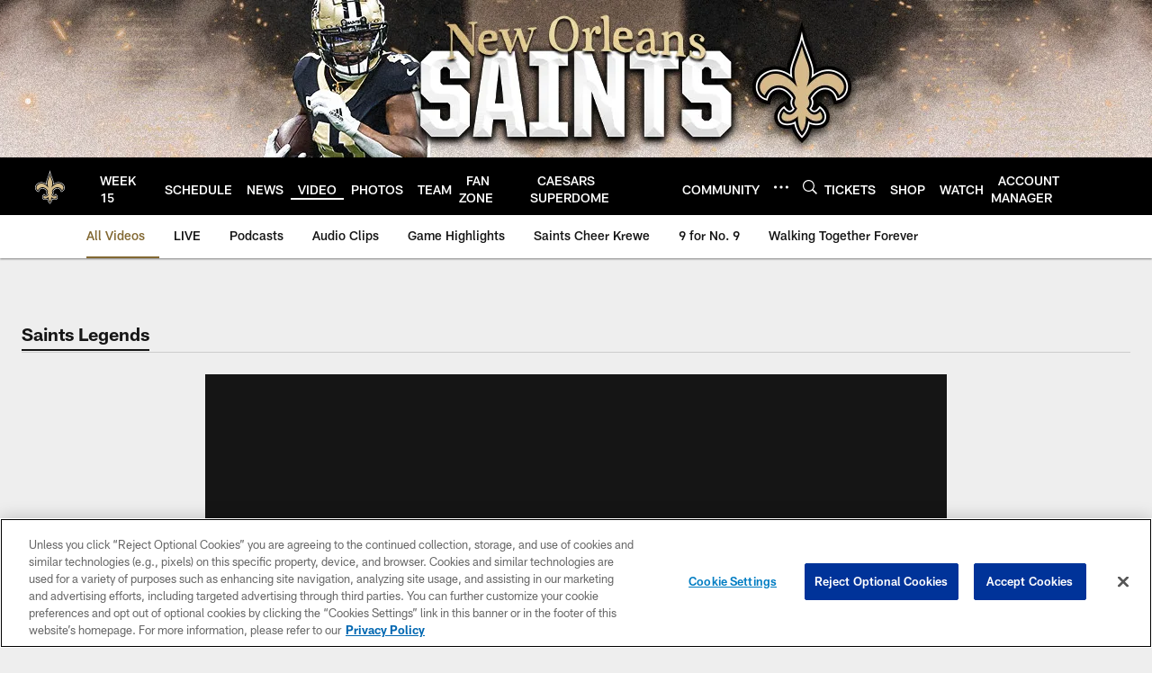

--- FILE ---
content_type: text/html; charset=utf-8
request_url: https://www.google.com/recaptcha/api2/aframe
body_size: 269
content:
<!DOCTYPE HTML><html><head><meta http-equiv="content-type" content="text/html; charset=UTF-8"></head><body><script nonce="o3GuRcn4yBjxK4VWqWMOkg">/** Anti-fraud and anti-abuse applications only. See google.com/recaptcha */ try{var clients={'sodar':'https://pagead2.googlesyndication.com/pagead/sodar?'};window.addEventListener("message",function(a){try{if(a.source===window.parent){var b=JSON.parse(a.data);var c=clients[b['id']];if(c){var d=document.createElement('img');d.src=c+b['params']+'&rc='+(localStorage.getItem("rc::a")?sessionStorage.getItem("rc::b"):"");window.document.body.appendChild(d);sessionStorage.setItem("rc::e",parseInt(sessionStorage.getItem("rc::e")||0)+1);localStorage.setItem("rc::h",'1765516261492');}}}catch(b){}});window.parent.postMessage("_grecaptcha_ready", "*");}catch(b){}</script></body></html>

--- FILE ---
content_type: text/javascript; charset=utf-8
request_url: https://auth-id.neworleanssaints.com/accounts.webSdkBootstrap?apiKey=4_dFGzZYsALqxragbCqBmGgQ&pageURL=https%3A%2F%2Fwww.neworleanssaints.com%2Fvideo%2Fsaints-legend-reggie-bush-returns-to-mercedes-benz-superdome-20231437&sdk=js_latest&sdkBuild=18148&format=json
body_size: 430
content:
{
  "callId": "019b10f8229a77668085d09d80298f26",
  "errorCode": 0,
  "apiVersion": 2,
  "statusCode": 200,
  "statusReason": "OK",
  "time": "2025-12-12T05:10:55.908Z",
  "hasGmid": "ver4"
}

--- FILE ---
content_type: image/svg+xml
request_url: https://static.www.nfl.com/t_q-best/league/api/clubs/logos/NO
body_size: 4178
content:
<svg xmlns="http://www.w3.org/2000/svg" width="500" height="500" viewBox="0 0 500 500"><g fill="none"><path d="M0 0h500v500h-500z"/><path fill="#000" d="M397.158 202.281c-33.703-19.594-66.876-15.06-92.034-3.846-1.11-8.276-3.268-17.36-6.872-27.99-5.335-15.81-11.183-30.92-16.336-44.255-6.776-17.513-11.933-32.519-14.762-42.556l-18.336-62.879-19.036 62.921c-2.908 9.996-7.928 25.08-14.667 42.61-5.124 13.344-10.931 28.47-16.232 44.28-3.562 10.646-5.716 19.739-6.801 28.027-25.187-11.164-58.377-15.632-92.034 4.036-27.515 16.1-42.248 44.073-38.458 73.016 3.459 26.332 21.455 47.02 46.953 54.032l18.991 5.217 4.647-19.142c.667-2.598 7.518-26.564 29.089-26.129 14.965.311 27.387 13.543 33.6 22.101-2.009 6.05-3.077 13.303-2.054 21.114l-8.45-11.272-15.28 11.396c-13.76 10.253-33.74 35.594-21.393 65.503 5.385 13.042 16.961 21.927 32.593 25.043 9.56 1.902 20.42 1.459 30.485-.754 3.96 12.718 11.179 28.106 24.309 41.848l13.851 14.48 13.805-14.513c13.105-13.775 20.279-29.187 24.226-41.91 10.069 2.176 20.921 2.598 30.481.671 15.623-3.141 27.175-12.06 32.535-25.114 12.281-29.942-7.774-55.238-21.546-65.457l-15.309-11.351-8.421 11.285c1.011-7.812-.083-15.056-2.104-21.119 6.196-8.562 18.585-21.827 33.546-22.167 21.575-.485 28.472 23.464 29.193 26.199l4.685 19.134c-.029-.145 18.945-5.404 18.945-5.404 25.494-7.062 43.428-27.803 46.825-54.152 3.724-28.935-11.08-56.879-38.632-72.904"/><path fill="#FFFFFE" d="M242.497 86.365c-2.324 10.949-8.313 26.531-15.251 44.587-5.082 13.22-10.835 28.201-16.042 43.742-4.995 14.931-7.033 26.058-7.033 36.435 0 3.319.381 6.564.77 9.826-19.206-13.195-57.051-31.235-98.326-7.099-22.926 13.415-35.24 36.431-32.142 60.09 2.759 21.044 17.131 37.604 37.514 43.207l6.047 1.658 1.504-6.108c.377-1.496 9.456-36.721 41.991-36.067 26.185.526 43.3 25.996 47.923 33.825-2.199 4.07-4.026 9.681-4.026 16.121 0 6.904 2.348 14.757 8.342 22.631-2.39 3.241-6.304 7.215-10.873 7.592-6.515.535-13.109-6.328-17.492-12.188l-3.657-4.882-4.892 3.651c-10.007 7.464-26.484 27.538-17.16 50.119 3.732 9.026 11.726 14.989 23.12 17.256 11.78 2.337 26.649.211 37.211-4.604 2.046 11.923 7.841 32.101 24.446 49.461l4.432 4.637 4.419-4.646c16.564-17.41 22.313-37.604 24.33-49.535 10.579 4.791 25.469 6.888 37.249 4.509 11.374-2.292 19.351-8.28 23.054-17.306 9.257-22.598-7.244-42.639-17.268-50.078l-4.896-3.634-3.649 4.898c-4.374 5.86-10.955 12.747-17.475 12.221-4.564-.373-8.487-4.331-10.885-7.559 5.952-7.861 8.284-15.686 8.284-22.573 0-6.477-1.843-12.109-4.063-16.191 4.606-7.832 21.671-33.36 47.844-33.945 32.531-.729 41.701 34.479 42.074 35.98l1.52 6.084 6.047-1.658c20.362-5.648 34.697-22.233 37.406-43.286 3.048-23.667-9.315-46.663-32.27-60.02-41.358-24.061-79.186-5.893-98.347 7.352.356-3.174.725-6.324.725-9.561 0-10.489-2.025-21.798-7.062-36.713-5.24-15.512-11.026-30.468-16.133-43.667-6.983-18.044-13.006-33.626-15.354-44.575l-6.014-28.073-5.944 28.085"/><path fill="#000" d="M248.929 451.386c23.423-24.616 23.704-55.664 23.704-55.664 10.363 10.336 50.636 17.248 59.665-4.766 9.903-24.169-15.251-42.842-15.251-42.842-24.38 32.697-40.736.696-40.736.696 18.564-20.074 4.635-38.172 4.635-38.172 1.214-3.634 21.803-39.597 54.769-40.335 37.994-.858 48.146 40.625 48.146 40.625 39.842-11.048 47.537-66.622 3.695-92.121-55.635-32.366-104.108 16.941-104.108 16.941 4.511-18.454 5.795-32.246-3.301-59.195-12.331-36.539-27.445-69.187-31.669-88.917-4.188 19.734-19.235 52.436-31.475 89-9.025 26.974-7.7 40.766-3.164 59.203 0 0-48.585-49.187-104.141-16.697-43.789 25.607-35.961 81.151 3.906 92.108 0 0 10.053-41.504 48.051-40.729 32.974.655 53.638 36.568 54.86 40.194 0 0-13.888 18.139 4.726 38.164 0 0-16.29 32.055-40.732-.588 0 0-25.129 18.727-15.16 42.871 9.087 21.993 49.335 14.985 59.673 4.625 0 0 .356 31.048 23.825 55.606"/><path fill="#D3BC8D" d="M348.589 217.071c-45.276.046-82.4 51.491-82.4 51.491 1.611-8.417 20.967-46.29 3.45-91.557-17.516-45.263-21.091-63.497-21.091-63.497l-.083.518v-.506s-3.541 18.238-20.95 63.551c-17.413 45.308 2.038 83.14 3.661 91.54 0 0-37.245-51.35-82.52-51.292-45.268.05-82.959 51.599-41.126 82.042 0 0 12.244-38.035 54.438-38.114 31.032-.066 62.121 33.24 63.438 49.747 0 0-14.207 20.07 5.546 36.866 0 0-21.339 44.914-50.925 12.561 0 0-22.752 28.479 7 35.375 23.605 5.462 46.854-18.495 46.854-18.495s-2.535 37.844 14.948 58.528v-.186l.087.178c17.438-20.721 14.812-58.569 14.812-58.569s23.307 23.908 46.912 18.383c29.731-6.962 6.909-35.391 6.909-35.391-29.503 32.42-50.938-12.437-50.938-12.437 19.699-16.846 5.443-36.879 5.443-36.879 1.276-16.494 32.278-49.883 63.322-49.892 42.202 0 54.533 37.994 54.533 37.994 41.763-30.538 3.947-82.017-41.32-81.959"/></g></svg>